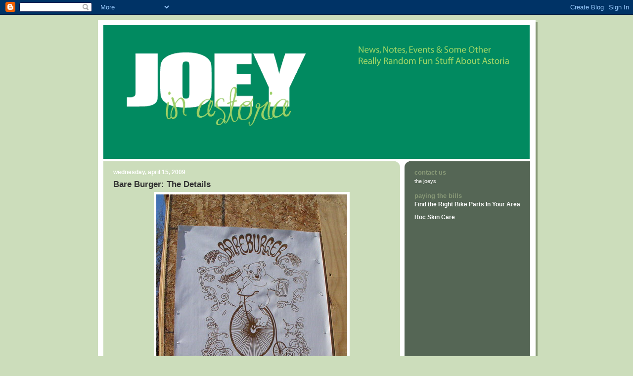

--- FILE ---
content_type: text/html; charset=UTF-8
request_url: https://astorianyc.blogspot.com/2009/04/bare-burger-details.html?showComment=1247598969923
body_size: 16252
content:
<!DOCTYPE html>
<html dir='ltr' xmlns='http://www.w3.org/1999/xhtml' xmlns:b='http://www.google.com/2005/gml/b' xmlns:data='http://www.google.com/2005/gml/data' xmlns:expr='http://www.google.com/2005/gml/expr'>
<head>
<link href='https://www.blogger.com/static/v1/widgets/2944754296-widget_css_bundle.css' rel='stylesheet' type='text/css'/>
<meta content='text/html; charset=UTF-8' http-equiv='Content-Type'/>
<meta content='blogger' name='generator'/>
<link href='https://astorianyc.blogspot.com/favicon.ico' rel='icon' type='image/x-icon'/>
<link href='http://astorianyc.blogspot.com/2009/04/bare-burger-details.html' rel='canonical'/>
<link rel="alternate" type="application/atom+xml" title="Joey in Astoria - Atom" href="https://astorianyc.blogspot.com/feeds/posts/default" />
<link rel="alternate" type="application/rss+xml" title="Joey in Astoria - RSS" href="https://astorianyc.blogspot.com/feeds/posts/default?alt=rss" />
<link rel="service.post" type="application/atom+xml" title="Joey in Astoria - Atom" href="https://www.blogger.com/feeds/11850259/posts/default" />

<link rel="alternate" type="application/atom+xml" title="Joey in Astoria - Atom" href="https://astorianyc.blogspot.com/feeds/6499758302510176027/comments/default" />
<!--Can't find substitution for tag [blog.ieCssRetrofitLinks]-->
<link href='http://farm4.static.flickr.com/3409/3435069603_9a7a1aafb3.jpg' rel='image_src'/>
<meta content='http://astorianyc.blogspot.com/2009/04/bare-burger-details.html' property='og:url'/>
<meta content='Bare Burger:  The Details' property='og:title'/>
<meta content='So, I contacted the proprietor of the coming Bare Burger , and come to you with lots of info!  Here is what I&#39;ve learned: Bare Burger is an ...' property='og:description'/>
<meta content='https://lh3.googleusercontent.com/blogger_img_proxy/AEn0k_u1GDZJLks0e7TQBZ-i5kY5xFK3i4-gAZdi7sRrR-rgBk-FLhx5NY6_z91NOAOXMaSkGq1fgdConRLjs9ZmgzJ8GJJvcJuofKh183WVNz3-kizqZV8HS0HrNUNDmMk4F4o=w1200-h630-p-k-no-nu' property='og:image'/>
<title>Joey in Astoria: Bare Burger:  The Details</title>
<style id='page-skin-1' type='text/css'><!--
/*
-----------------------------------------------
Blogger Template Style
Name:     565
Designer: Douglas Bowman
URL:      www.stopdesign.com
Date:     28 Feb 2004
Updated by: Blogger Team
----------------------------------------------- */
/* Variable definitions
====================
<Variable name="mainBgColor" description="Main Background Color"
type="color" default="#ccddbb">
<Variable name="mainTextColor" description="Text Color"
type="color" default="#333333">
<Variable name="mainLinkColor" description="Link Color"
type="color" default="#338888">
<Variable name="mainVisitedLinkColor" description="Visited Link Color"
type="color" default="#777766">
<Variable name="dateHeaderColor" description="Date Header Color"
type="color" default="#ffffff">
<Variable name="postTitleColor" description="Post Title Color"
type="color" default="#333333">
<Variable name="sidebarBgColor" description="Sidebar Background Color"
type="color" default="#556655">
<Variable name="sidebarHeaderColor" description="Sidebar Title Color"
type="color" default="#889977">
<Variable name="sidebarTextColor" description="Sidebar Text Color"
type="color" default="#ccddbb">
<Variable name="sidebarLinkColor" description="Sidebar Link Color"
type="color" default="#ffffff">
<Variable name="sidebarVisitedLinkColor"
description="Sidebar Visited Link Color"
type="color" default="#aabb99">
<Variable name="descColor" description="Blog Description Color"
type="color" default="#ffffff">
<Variable name="bodyFont" description="Text Font"
type="font" default="normal normal 100% Verdana, Sans-serif">
<Variable name="titleFont" description="Blog Title Font"
type="font" default="normal bold 275% Helvetica, Arial, Verdana, Sans-serif">
<Variable name="sidebarHeaderFont" description="Sidebar Title Font"
type="font" default="normal bold 125% Helvetica, Arial, Verdana, Sans-serif">
<Variable name="dateHeaderFont" description="Date Header Font"
type="font" default="normal bold 112% Arial, Verdana, Sans-serif">
<Variable name="startSide" description="Start side in blog language"
type="automatic" default="left">
<Variable name="endSide" description="End side in blog language"
type="automatic" default="right">
*/
body {
background-color: #ccddbb;
margin:0;
font: x-small Verdana, Sans-serif;
text-align:center;
color:#333;
font-size/* */:/**/small;
font-size: /**/small;
}
/* Page Structure
----------------------------------------------- */
#outer-wrapper {
position:relative;
top:4px;
left:4px;
background: #889977;
width:885px;
margin:10px auto;
text-align:left;
font: normal normal 100% Verdana, Sans-serif;
}
#wrap2 {
position:relative;
top:-4px;
left:-4px;
background:#fff;
padding:10px;
border: 1px solid #fff;
}
#content-wrapper {
width:100%;
background-color: #fff;
}
#main-wrapper {
background: #ccddbb url("//www.blogblog.com/no565/corner_main_left.gif") no-repeat right top;
width:600px;
float:left;
color:#333333;
font-size: 85%;
word-wrap: break-word; /* fix for long text breaking sidebar float in IE */
overflow: hidden;     /* fix for long non-text content breaking IE sidebar float */
}
#main {
margin:0;
padding:15px 20px;
}
#sidebar-wrapper {
background:#556655 url("//www2.blogblog.com/no565/corner_sidebar_left.gif") no-repeat left top;
width:254px;
float:right;
padding:0;
color: #ccddbb;
font-size: 83%;
word-wrap: break-word; /* fix for long text breaking sidebar float in IE */
overflow: hidden;     /* fix for long non-text content breaking IE sidebar float */
}
#sidebar {
margin:0;
padding:2px 20px 10px;
}
#footer {
display:none;
}
/* Links
----------------------------------------------- */
a:link {
color:#338888;
text-decoration:none;
}
a:visited {
color: #777766;
text-decoration:none;
}
a:hover {
color: #777766;
text-decoration:underline;
}
a img {
border-width:0;
}
#sidebar a {
color: #ffffff;
}
#sidebar a:visited {
color: #aabb99;
}
#sidebar a:hover {
color: #aabb99;
}
/* Header
----------------------------------------------- */
#header-wrapper {
background: #fff;
padding-bottom: 4px;
position: relative;
min-height: 190px;
_height: 0px;
}
#header .titlewrapper {
background:#be4 url("//www.blogblog.com/no565/topleft_left.gif") no-repeat left bottom;
padding-top:0;
padding-right:0;
padding-bottom:0;
padding-left:160px;
margin:0px 0px 10px 0px;
color:#fff;
width:100%;
width/* */:/**/auto;
width:auto;
_height: 0px;
min-height: 100px;
}
#header h1 {
background:url("//www1.blogblog.com/no565/bg_header.gif") no-repeat left top;
margin:0;
padding:70px 0 30px;
line-height: 97px;
font: normal bold 275% Helvetica, Arial, Verdana, Sans-serif;
text-transform:lowercase;
_height: 0px;
}
#header h1 a {
color:#fff;
text-decoration:none;
}
.postpage #header h1 {
padding-top:0;
background-position:0 -40px;
}
.clear { clear: both; }
/* Description
----------------------------------------------- */
#header .descriptionwrapper {
background: #ff9900 url("//www2.blogblog.com/no565/bg_desc_top_left.gif") no-repeat left top;
margin:0 0 6px;
padding:12px 0 0;
color: #ffffff;
font-size: 75%;
border-bottom: 1px solid #ffffff;
width: 100%;
}
#header .description {
background:url("//www.blogblog.com/no565/bg_desc_bot_left.gif") no-repeat left bottom;
margin:0;
padding:0 0 12px;
display:block;
line-height: 1.6em;
text-transform:uppercase;
letter-spacing:.1em;
min-height:12px;
border-bottom: 1px solid #ffffff;
}
#header .description span {
/* To remove the word next to the description, delete the following background property */
background:url("//www2.blogblog.com/no565/temp_no.gif") no-repeat left center;
/* Keep everything below */
display:block;
padding-top:0;
padding-right:0;
padding-bottom:0;
padding-left:160px;
text-transform:uppercase;
letter-spacing:.1em;
min-height:12px;
}
.postpage #description em {
font-size:1px;
line-height:1px;
color:#ffffff;
visibility:hidden;
}
/* Posts
----------------------------------------------- */
h2.date-header {
margin:0 0 .5em;
line-height: 1.4em;
font: normal bold 112% Arial, Verdana, Sans-serif;
text-transform:lowercase;
color:#ffffff;
}
.post {
margin:0 0 2em;
}
.post h3 {
margin:0 0 .25em;
line-height: 1.4em;
font-weight: bold;
font-size: 150%;
color:#333333;
}
.post h3 a {
text-decoration:none;
color:#333333;
}
.post h3 a:link {
color: #333333;
}
.post h3 a:hover {
color: #777766;
}
.post-body {
margin:0 0 .75em;
line-height:1.6em;
}
.post-body blockquote {
line-height:1.3em;
}
.post-footer {
color:#333333;
text-transform:lowercase;
}
.post-footer .post-author,
.post-footer .post-timestamp {
font-style:normal;
}
.post blockquote {
margin:1em 20px;
padding:5px 0;
border:2px solid #dec;
border-width:2px 0;
}
.post blockquote p {
margin:.5em 0;
}
.post img {
border:5px solid #fff;
}
/* Comments
----------------------------------------------- */
#comments {
margin:2em 0 0;
border-top:2px solid #dec;
padding-top:1em;
}
#comments h4 {
margin:0 0 .25em;
font-weight: bold;
line-height: 1.4em;
font-size: 150%;
text-transform:lowercase;
color: #366;
}
#comments-block {
margin-top:0;
margin-right:0;
margin-bottom:1em;
margin-left:0;
line-height:1.6em;
}
.comment-author {
margin:0 0 .25em;
font-weight: bold;
line-height: 1.4em;
font-size: 112%;
text-transform:lowercase;
}
.comment-body, .comment-body p {
margin:0 0 .75em;
}
p.comment-footer {
margin:-.25em 0 2em;
}
.deleted-comment {
font-style:italic;
color:gray;
}
.feed-links {
clear: both;
line-height: 2.5em;
}
#blog-pager-newer-link {
float: left;
}
#blog-pager-older-link {
float: right;
}
#blog-pager {
text-align: center;
}
/* Sidebar
----------------------------------------------- */
.sidebar h2 {
margin:1em 0 .25em;
line-height: 1.4em;
font: normal bold 125% Helvetica, Arial, Verdana, Sans-serif;
color: #889977;
text-transform:lowercase;
}
.sidebar .widget {
margin:0 0 1.5em;
padding:0;
}
.sidebar ul {
list-style:none;
margin: 0;
padding: 0;
}
.sidebar li {
margin:0;
padding-top:0;
padding-right:0;
padding-bottom:.25em;
padding-left:20px;
text-indent:-20px;
line-height:1.4em;
}
/* Profile
----------------------------------------------- */
.profile-datablock, .profile-textblock {
margin:0 0 .75em;
line-height:1.4em;
}
.profile-img {
float: left;
margin-top: 0;
margin-right: 5px;
margin-bottom: 5px;
margin-left: 0;
border: 5px solid #889977;
}
.profile-data {
font-weight: bold;
}
/* Misc
----------------------------------------------- */
#footer-wrapper {
clear:both;
display:block;
height:1px;
margin:0;
padding:0;
font-size:1px;
line-height:1px;
}
/** Page structure tweaks for layout editor wireframe */
body#layout #outer-wrapper {
margin-top: 0;
}
body#layout #main,
body#layout #sidebar {
padding: 0;
}
body#layout #main-wrapper,
body#layout #sidebar-wrapper {
height: auto;
}

--></style>
<link href='https://www.blogger.com/dyn-css/authorization.css?targetBlogID=11850259&amp;zx=d7dcc0ff-95b1-4a78-ae2d-959df86ff06c' media='none' onload='if(media!=&#39;all&#39;)media=&#39;all&#39;' rel='stylesheet'/><noscript><link href='https://www.blogger.com/dyn-css/authorization.css?targetBlogID=11850259&amp;zx=d7dcc0ff-95b1-4a78-ae2d-959df86ff06c' rel='stylesheet'/></noscript>
<meta name='google-adsense-platform-account' content='ca-host-pub-1556223355139109'/>
<meta name='google-adsense-platform-domain' content='blogspot.com'/>

<!-- data-ad-client=ca-pub-0825768969435141 -->

</head>
<body>
<div class='navbar section' id='navbar'><div class='widget Navbar' data-version='1' id='Navbar1'><script type="text/javascript">
    function setAttributeOnload(object, attribute, val) {
      if(window.addEventListener) {
        window.addEventListener('load',
          function(){ object[attribute] = val; }, false);
      } else {
        window.attachEvent('onload', function(){ object[attribute] = val; });
      }
    }
  </script>
<div id="navbar-iframe-container"></div>
<script type="text/javascript" src="https://apis.google.com/js/platform.js"></script>
<script type="text/javascript">
      gapi.load("gapi.iframes:gapi.iframes.style.bubble", function() {
        if (gapi.iframes && gapi.iframes.getContext) {
          gapi.iframes.getContext().openChild({
              url: 'https://www.blogger.com/navbar/11850259?po\x3d6499758302510176027\x26origin\x3dhttps://astorianyc.blogspot.com',
              where: document.getElementById("navbar-iframe-container"),
              id: "navbar-iframe"
          });
        }
      });
    </script><script type="text/javascript">
(function() {
var script = document.createElement('script');
script.type = 'text/javascript';
script.src = '//pagead2.googlesyndication.com/pagead/js/google_top_exp.js';
var head = document.getElementsByTagName('head')[0];
if (head) {
head.appendChild(script);
}})();
</script>
</div></div>
<div id='outer-wrapper'><div id='wrap2'>
<!-- skip links for text browsers -->
<span id='skiplinks' style='display:none;'>
<a href='#main'>skip to main </a> |
      <a href='#sidebar'>skip to sidebar</a>
</span>
<div id='header-wrapper'>
<div class='header section' id='header'><div class='widget Header' data-version='1' id='Header1'>
<div id='header-inner'>
<a href='https://astorianyc.blogspot.com/' style='display: block'>
<img alt='Joey in Astoria' height='271px; ' id='Header1_headerimg' src='https://blogger.googleusercontent.com/img/b/R29vZ2xl/AVvXsEgm48Ntf7aHYrUz_gp4iFpB_Y5r0cbgPLELe2XlzSr0YL4E_KxrIP_xgBupmokgoJCwJL9GA_GpGPFSkhkdZ5BheXIwFZt3utUXWk4uiDeNae4EDHM-SWQ9WGY-cPWBqtcPk5oNaQ/s1600-r/logo6.gif' style='display: block' width='862px; '/>
</a>
</div>
</div></div>
</div>
<div id='content-wrapper'>
<div id='crosscol-wrapper' style='text-align:center'>
<div class='crosscol no-items section' id='crosscol'></div>
</div>
<div id='main-wrapper'>
<div class='main section' id='main'><div class='widget Blog' data-version='1' id='Blog1'>
<div class='blog-posts hfeed'>

          <div class="date-outer">
        
<h2 class='date-header'><span>Wednesday, April 15, 2009</span></h2>

          <div class="date-posts">
        
<div class='post-outer'>
<div class='post hentry uncustomized-post-template' itemprop='blogPost' itemscope='itemscope' itemtype='http://schema.org/BlogPosting'>
<meta content='http://farm4.static.flickr.com/3409/3435069603_9a7a1aafb3.jpg' itemprop='image_url'/>
<meta content='11850259' itemprop='blogId'/>
<meta content='6499758302510176027' itemprop='postId'/>
<a name='6499758302510176027'></a>
<h3 class='post-title entry-title' itemprop='name'>
Bare Burger:  The Details
</h3>
<div class='post-header'>
<div class='post-header-line-1'></div>
</div>
<div class='post-body entry-content' id='post-body-6499758302510176027' itemprop='description articleBody'>
<div style="text-align: center;"><a href="http://www.flickr.com/photos/mcotner/3435069603/" title="BareBurger by mcotner, on Flickr"><img alt="BareBurger" height="500" src="https://lh3.googleusercontent.com/blogger_img_proxy/AEn0k_u1GDZJLks0e7TQBZ-i5kY5xFK3i4-gAZdi7sRrR-rgBk-FLhx5NY6_z91NOAOXMaSkGq1fgdConRLjs9ZmgzJ8GJJvcJuofKh183WVNz3-kizqZV8HS0HrNUNDmMk4F4o=s0-d" width="386"></a><br /><br /><div style="text-align: left;">So, I contacted the proprietor of the coming <a href="http://astorianyc.blogspot.com/2009/04/bareburger.html">Bare Burger</a>, and come to you with lots of info!  Here is what I've learned:<br /></div></div><br />Bare Burger is an organic burger company, started by some friends who were born and raised in Astoria and wanted to open up a tasty eatery in their hometown.<br /><br />Their menu is going to offer a wide variety of organic burgers: grass fed meats, including Piedmontese beef, bison, elk, ostrich, lamb, turkey, chicken, and even a veggie burger. Traditional sides like fries will accompany the burgers.  I expect there will be other kinds of apps and sides, too. They estimate that close to 90 percent of their menu is organic, from the meats, veggies, bread, cheeses and salad dressings.<br /><br />The fries are cooked in 100 peanut oil and cut fresh daily.  The burger will be offered in three different ways: on a bun, in a wrap, or wrapped in iceberg lettuce.  They also have plans for a healthy smoothie and even an organic beer menu, once the liquor license is had.<br /><br />Pricewise, a standard bareburger (meat, special bareburger sauce, lettuce, tomato, red onion, cheese and fries), will be about $10 or so.  This is for an organic meal.<br /><br />It's very cool what they are doing with the inside of the space.  According to the owner, "A good majority of the decor consists of salvaged materials.  For example,  the ceiling is stained and glazed salvaged barn siding, the table tops from storm ravaged trees, the floors are bamboo, cork bathroom tiles, the chandeliers are made from spoons and forks from New York City Hotels, circa. 1930's, booths upholstered with 100 percent biodegradable fabric." Additionally, a lot of their equipment is also energy rated efficient.<br /><br />They aim to make the best burger possible, and organic suits their needs in this respect.<br /><br />I, for one, am looking forward to this!  We'll let you know when they open.
<div style='clear: both;'></div>
</div>
<div class='post-footer'>
<div class='post-footer-line post-footer-line-1'>
<span class='post-author vcard'>
Posted by
<span class='fn' itemprop='author' itemscope='itemscope' itemtype='http://schema.org/Person'>
<meta content='https://www.blogger.com/profile/16611001822259468307' itemprop='url'/>
<a class='g-profile' href='https://www.blogger.com/profile/16611001822259468307' rel='author' title='author profile'>
<span itemprop='name'>megc</span>
</a>
</span>
</span>
<span class='post-timestamp'>
at
<meta content='http://astorianyc.blogspot.com/2009/04/bare-burger-details.html' itemprop='url'/>
<a class='timestamp-link' href='https://astorianyc.blogspot.com/2009/04/bare-burger-details.html' rel='bookmark' title='permanent link'><abbr class='published' itemprop='datePublished' title='2009-04-15T17:40:00-04:00'>5:40 PM</abbr></a>
</span>
<span class='post-comment-link'>
</span>
<span class='post-icons'>
<span class='item-action'>
<a href='https://www.blogger.com/email-post/11850259/6499758302510176027' title='Email Post'>
<img alt='' class='icon-action' height='13' src='https://resources.blogblog.com/img/icon18_email.gif' width='18'/>
</a>
</span>
<span class='item-control blog-admin pid-1222077651'>
<a href='https://www.blogger.com/post-edit.g?blogID=11850259&postID=6499758302510176027&from=pencil' title='Edit Post'>
<img alt='' class='icon-action' height='18' src='https://resources.blogblog.com/img/icon18_edit_allbkg.gif' width='18'/>
</a>
</span>
</span>
<div class='post-share-buttons goog-inline-block'>
</div>
</div>
<div class='post-footer-line post-footer-line-2'>
<span class='post-labels'>
Labels:
<a href='https://astorianyc.blogspot.com/search/label/Bare%20Burger' rel='tag'>Bare Burger</a>
</span>
</div>
<div class='post-footer-line post-footer-line-3'>
<span class='post-location'>
</span>
</div>
</div>
</div>
<div class='comments' id='comments'>
<a name='comments'></a>
<h4>17 comments:</h4>
<div id='Blog1_comments-block-wrapper'>
<dl class='avatar-comment-indent' id='comments-block'>
<dt class='comment-author ' id='c4262188141214672100'>
<a name='c4262188141214672100'></a>
<div class="avatar-image-container avatar-stock"><span dir="ltr"><a href="https://www.blogger.com/profile/16758854126436846602" target="" rel="nofollow" onclick="" class="avatar-hovercard" id="av-4262188141214672100-16758854126436846602"><img src="//www.blogger.com/img/blogger_logo_round_35.png" width="35" height="35" alt="" title="Jessie B">

</a></span></div>
<a href='https://www.blogger.com/profile/16758854126436846602' rel='nofollow'>Jessie B</a>
said...
</dt>
<dd class='comment-body' id='Blog1_cmt-4262188141214672100'>
<p>
Did they say when they plan to open? I can't wait!!!! Yum!
</p>
</dd>
<dd class='comment-footer'>
<span class='comment-timestamp'>
<a href='https://astorianyc.blogspot.com/2009/04/bare-burger-details.html?showComment=1239893160000#c4262188141214672100' title='comment permalink'>
10:46 AM
</a>
<span class='item-control blog-admin pid-1592070785'>
<a class='comment-delete' href='https://www.blogger.com/comment/delete/11850259/4262188141214672100' title='Delete Comment'>
<img src='https://resources.blogblog.com/img/icon_delete13.gif'/>
</a>
</span>
</span>
</dd>
<dt class='comment-author ' id='c1454878192559942659'>
<a name='c1454878192559942659'></a>
<div class="avatar-image-container avatar-stock"><span dir="ltr"><a href="https://www.blogger.com/profile/12741018148680302132" target="" rel="nofollow" onclick="" class="avatar-hovercard" id="av-1454878192559942659-12741018148680302132"><img src="//www.blogger.com/img/blogger_logo_round_35.png" width="35" height="35" alt="" title="Less_Of_Me">

</a></span></div>
<a href='https://www.blogger.com/profile/12741018148680302132' rel='nofollow'>Less_Of_Me</a>
said...
</dt>
<dd class='comment-body' id='Blog1_cmt-1454878192559942659'>
<p>
This is right near my apartment - and I drool when I walk by (on my way to the gym). Burning the calories early so I can indulge in some big-beefy burgers and peanut oil soaked fries. :)
</p>
</dd>
<dd class='comment-footer'>
<span class='comment-timestamp'>
<a href='https://astorianyc.blogspot.com/2009/04/bare-burger-details.html?showComment=1239896700000#c1454878192559942659' title='comment permalink'>
11:45 AM
</a>
<span class='item-control blog-admin pid-1412230588'>
<a class='comment-delete' href='https://www.blogger.com/comment/delete/11850259/1454878192559942659' title='Delete Comment'>
<img src='https://resources.blogblog.com/img/icon_delete13.gif'/>
</a>
</span>
</span>
</dd>
<dt class='comment-author ' id='c144975915731175052'>
<a name='c144975915731175052'></a>
<div class="avatar-image-container avatar-stock"><span dir="ltr"><a href="https://www.blogger.com/profile/12107512144168925558" target="" rel="nofollow" onclick="" class="avatar-hovercard" id="av-144975915731175052-12107512144168925558"><img src="//www.blogger.com/img/blogger_logo_round_35.png" width="35" height="35" alt="" title="stonemtn">

</a></span></div>
<a href='https://www.blogger.com/profile/12107512144168925558' rel='nofollow'>stonemtn</a>
said...
</dt>
<dd class='comment-body' id='Blog1_cmt-144975915731175052'>
<p>
Did they say anything about their beer selection?
</p>
</dd>
<dd class='comment-footer'>
<span class='comment-timestamp'>
<a href='https://astorianyc.blogspot.com/2009/04/bare-burger-details.html?showComment=1239900360000#c144975915731175052' title='comment permalink'>
12:46 PM
</a>
<span class='item-control blog-admin pid-349719177'>
<a class='comment-delete' href='https://www.blogger.com/comment/delete/11850259/144975915731175052' title='Delete Comment'>
<img src='https://resources.blogblog.com/img/icon_delete13.gif'/>
</a>
</span>
</span>
</dd>
<dt class='comment-author ' id='c7060048121587852361'>
<a name='c7060048121587852361'></a>
<div class="avatar-image-container avatar-stock"><span dir="ltr"><a href="https://www.blogger.com/profile/16611001822259468307" target="" rel="nofollow" onclick="" class="avatar-hovercard" id="av-7060048121587852361-16611001822259468307"><img src="//www.blogger.com/img/blogger_logo_round_35.png" width="35" height="35" alt="" title="megc">

</a></span></div>
<a href='https://www.blogger.com/profile/16611001822259468307' rel='nofollow'>megc</a>
said...
</dt>
<dd class='comment-body' id='Blog1_cmt-7060048121587852361'>
<p>
Thanks for the comments, everyone.  At this point, I don't know when they will open (except "Spring 2009") but will let you know when I find out.  Also, don't know about the beer selection - I know getting a liquor license can be quite an adventure in this town. Whatever I learn, I'll pass on to you!
</p>
</dd>
<dd class='comment-footer'>
<span class='comment-timestamp'>
<a href='https://astorianyc.blogspot.com/2009/04/bare-burger-details.html?showComment=1239900420000#c7060048121587852361' title='comment permalink'>
12:47 PM
</a>
<span class='item-control blog-admin pid-1222077651'>
<a class='comment-delete' href='https://www.blogger.com/comment/delete/11850259/7060048121587852361' title='Delete Comment'>
<img src='https://resources.blogblog.com/img/icon_delete13.gif'/>
</a>
</span>
</span>
</dd>
<dt class='comment-author ' id='c3626580591845028040'>
<a name='c3626580591845028040'></a>
<div class="avatar-image-container avatar-stock"><span dir="ltr"><a href="https://www.blogger.com/profile/06763001903482771845" target="" rel="nofollow" onclick="" class="avatar-hovercard" id="av-3626580591845028040-06763001903482771845"><img src="//www.blogger.com/img/blogger_logo_round_35.png" width="35" height="35" alt="" title="Unknown">

</a></span></div>
<a href='https://www.blogger.com/profile/06763001903482771845' rel='nofollow'>Unknown</a>
said...
</dt>
<dd class='comment-body' id='Blog1_cmt-3626580591845028040'>
<p>
thanks, joey. Love you blog. you're so on top of it! i walked by the space the other day and even as a vegetarian i'm excited for it to open.
</p>
</dd>
<dd class='comment-footer'>
<span class='comment-timestamp'>
<a href='https://astorianyc.blogspot.com/2009/04/bare-burger-details.html?showComment=1242227220000#c3626580591845028040' title='comment permalink'>
11:07 AM
</a>
<span class='item-control blog-admin pid-1466137411'>
<a class='comment-delete' href='https://www.blogger.com/comment/delete/11850259/3626580591845028040' title='Delete Comment'>
<img src='https://resources.blogblog.com/img/icon_delete13.gif'/>
</a>
</span>
</span>
</dd>
<dt class='comment-author ' id='c5155162223092132376'>
<a name='c5155162223092132376'></a>
<div class="avatar-image-container avatar-stock"><span dir="ltr"><a href="https://www.blogger.com/profile/10215320458941287867" target="" rel="nofollow" onclick="" class="avatar-hovercard" id="av-5155162223092132376-10215320458941287867"><img src="//www.blogger.com/img/blogger_logo_round_35.png" width="35" height="35" alt="" title="Unknown">

</a></span></div>
<a href='https://www.blogger.com/profile/10215320458941287867' rel='nofollow'>Unknown</a>
said...
</dt>
<dd class='comment-body' id='Blog1_cmt-5155162223092132376'>
<p>
This is great news. I have celiac disease and require a gluten-free diet. It would be great to walk into a restaurant and have the option to have a burger without a bun and not get a second look at my request. Also, it is important that fries are cooked in a dedicated fryer in order to make them truly gluten-free. If they are only serving burgers and fries then this looks like a good gluten-free addition to the neighborhood. Thanks for the info.
</p>
</dd>
<dd class='comment-footer'>
<span class='comment-timestamp'>
<a href='https://astorianyc.blogspot.com/2009/04/bare-burger-details.html?showComment=1242924173490#c5155162223092132376' title='comment permalink'>
12:42 PM
</a>
<span class='item-control blog-admin pid-178247007'>
<a class='comment-delete' href='https://www.blogger.com/comment/delete/11850259/5155162223092132376' title='Delete Comment'>
<img src='https://resources.blogblog.com/img/icon_delete13.gif'/>
</a>
</span>
</span>
</dd>
<dt class='comment-author ' id='c2214565863083610884'>
<a name='c2214565863083610884'></a>
<div class="avatar-image-container vcard"><span dir="ltr"><a href="https://www.blogger.com/profile/02277893212531146428" target="" rel="nofollow" onclick="" class="avatar-hovercard" id="av-2214565863083610884-02277893212531146428"><img src="https://resources.blogblog.com/img/blank.gif" width="35" height="35" class="delayLoad" style="display: none;" longdesc="//blogger.googleusercontent.com/img/b/R29vZ2xl/AVvXsEhygHKkf1MS_s00ECGEEjaW_WEF-65Qaa-CvWUZd1q7GyK_mmbhsMOqQ8ir4PnygVdNzz63dlffi6KhfdDl-SlYWX9wGOvHyX7bA_EUM_kHAUdg0JXKEwFPP1usUAzIXWM/s45-c/n9365555_45895750_1942.jpg" alt="" title="Keiff">

<noscript><img src="//blogger.googleusercontent.com/img/b/R29vZ2xl/AVvXsEhygHKkf1MS_s00ECGEEjaW_WEF-65Qaa-CvWUZd1q7GyK_mmbhsMOqQ8ir4PnygVdNzz63dlffi6KhfdDl-SlYWX9wGOvHyX7bA_EUM_kHAUdg0JXKEwFPP1usUAzIXWM/s45-c/n9365555_45895750_1942.jpg" width="35" height="35" class="photo" alt=""></noscript></a></span></div>
<a href='https://www.blogger.com/profile/02277893212531146428' rel='nofollow'>Keiff</a>
said...
</dt>
<dd class='comment-body' id='Blog1_cmt-2214565863083610884'>
<p>
Just called today 6/5/09. Was told that they open June 15th! Why would they open on a Monday, beats me. But can&#39;t wait!
</p>
</dd>
<dd class='comment-footer'>
<span class='comment-timestamp'>
<a href='https://astorianyc.blogspot.com/2009/04/bare-burger-details.html?showComment=1244231939963#c2214565863083610884' title='comment permalink'>
3:58 PM
</a>
<span class='item-control blog-admin pid-1619910779'>
<a class='comment-delete' href='https://www.blogger.com/comment/delete/11850259/2214565863083610884' title='Delete Comment'>
<img src='https://resources.blogblog.com/img/icon_delete13.gif'/>
</a>
</span>
</span>
</dd>
<dt class='comment-author ' id='c3682545890619506452'>
<a name='c3682545890619506452'></a>
<div class="avatar-image-container avatar-stock"><span dir="ltr"><a href="https://www.blogger.com/profile/16611001822259468307" target="" rel="nofollow" onclick="" class="avatar-hovercard" id="av-3682545890619506452-16611001822259468307"><img src="//www.blogger.com/img/blogger_logo_round_35.png" width="35" height="35" alt="" title="megc">

</a></span></div>
<a href='https://www.blogger.com/profile/16611001822259468307' rel='nofollow'>megc</a>
said...
</dt>
<dd class='comment-body' id='Blog1_cmt-3682545890619506452'>
<p>
Awesome, dude - thanks for the update!
</p>
</dd>
<dd class='comment-footer'>
<span class='comment-timestamp'>
<a href='https://astorianyc.blogspot.com/2009/04/bare-burger-details.html?showComment=1244231986673#c3682545890619506452' title='comment permalink'>
3:59 PM
</a>
<span class='item-control blog-admin pid-1222077651'>
<a class='comment-delete' href='https://www.blogger.com/comment/delete/11850259/3682545890619506452' title='Delete Comment'>
<img src='https://resources.blogblog.com/img/icon_delete13.gif'/>
</a>
</span>
</span>
</dd>
<dt class='comment-author ' id='c4288965503496988159'>
<a name='c4288965503496988159'></a>
<div class="avatar-image-container avatar-stock"><span dir="ltr"><a href="https://www.blogger.com/profile/12040334444301311564" target="" rel="nofollow" onclick="" class="avatar-hovercard" id="av-4288965503496988159-12040334444301311564"><img src="//www.blogger.com/img/blogger_logo_round_35.png" width="35" height="35" alt="" title="Unknown">

</a></span></div>
<a href='https://www.blogger.com/profile/12040334444301311564' rel='nofollow'>Unknown</a>
said...
</dt>
<dd class='comment-body' id='Blog1_cmt-4288965503496988159'>
<p>
hey, this place opened last friday (june 12).  great menu, quality meats and the veggie burger was good too.  A friend tried the portobello burger and said was much better than expected.  Tasty fries too!  glad I stumbled upon this place
</p>
</dd>
<dd class='comment-footer'>
<span class='comment-timestamp'>
<a href='https://astorianyc.blogspot.com/2009/04/bare-burger-details.html?showComment=1245104360834#c4288965503496988159' title='comment permalink'>
6:19 PM
</a>
<span class='item-control blog-admin pid-937449940'>
<a class='comment-delete' href='https://www.blogger.com/comment/delete/11850259/4288965503496988159' title='Delete Comment'>
<img src='https://resources.blogblog.com/img/icon_delete13.gif'/>
</a>
</span>
</span>
</dd>
<dt class='comment-author ' id='c8899828240469740877'>
<a name='c8899828240469740877'></a>
<div class="avatar-image-container vcard"><span dir="ltr"><a href="https://www.blogger.com/profile/01863813539805786106" target="" rel="nofollow" onclick="" class="avatar-hovercard" id="av-8899828240469740877-01863813539805786106"><img src="https://resources.blogblog.com/img/blank.gif" width="35" height="35" class="delayLoad" style="display: none;" longdesc="//blogger.googleusercontent.com/img/b/R29vZ2xl/AVvXsEhMt4kyoiTnV7yp_eraSSbesPglfHw6oHOWISIoxm-Muw_ZksXy_MQtQcyg3AqJfKXbP3mTtBUNHFK655-R_gaw3UyWEYnYIP0Iq2jod4jmhg_98Ks4UMWTCsvS_e8iwA/s45-c/7125_142604907442_697547442_3046327_7773610_n.jpg" alt="" title="Wings Of Grey">

<noscript><img src="//blogger.googleusercontent.com/img/b/R29vZ2xl/AVvXsEhMt4kyoiTnV7yp_eraSSbesPglfHw6oHOWISIoxm-Muw_ZksXy_MQtQcyg3AqJfKXbP3mTtBUNHFK655-R_gaw3UyWEYnYIP0Iq2jod4jmhg_98Ks4UMWTCsvS_e8iwA/s45-c/7125_142604907442_697547442_3046327_7773610_n.jpg" width="35" height="35" class="photo" alt=""></noscript></a></span></div>
<a href='https://www.blogger.com/profile/01863813539805786106' rel='nofollow'>Wings Of Grey</a>
said...
</dt>
<dd class='comment-body' id='Blog1_cmt-8899828240469740877'>
<p>
A hunk of meat, greasy fries, and a milkshake will still pack on the pounds and give you a heart attack, regardless of how Organic this place is touted to be.  I&#39;m not sure i get the point?
</p>
</dd>
<dd class='comment-footer'>
<span class='comment-timestamp'>
<a href='https://astorianyc.blogspot.com/2009/04/bare-burger-details.html?showComment=1247598969923#c8899828240469740877' title='comment permalink'>
3:16 PM
</a>
<span class='item-control blog-admin pid-1987348722'>
<a class='comment-delete' href='https://www.blogger.com/comment/delete/11850259/8899828240469740877' title='Delete Comment'>
<img src='https://resources.blogblog.com/img/icon_delete13.gif'/>
</a>
</span>
</span>
</dd>
<dt class='comment-author blog-author' id='c3413627435112183066'>
<a name='c3413627435112183066'></a>
<div class="avatar-image-container avatar-stock"><span dir="ltr"><a href="https://www.blogger.com/profile/08132816161336193052" target="" rel="nofollow" onclick="" class="avatar-hovercard" id="av-3413627435112183066-08132816161336193052"><img src="//www.blogger.com/img/blogger_logo_round_35.png" width="35" height="35" alt="" title="Unknown">

</a></span></div>
<a href='https://www.blogger.com/profile/08132816161336193052' rel='nofollow'>Unknown</a>
said...
</dt>
<dd class='comment-body' id='Blog1_cmt-3413627435112183066'>
<p>
Well, organics are supposed to be good for the animal, the environment, *and* you.
</p>
</dd>
<dd class='comment-footer'>
<span class='comment-timestamp'>
<a href='https://astorianyc.blogspot.com/2009/04/bare-burger-details.html?showComment=1247599802063#c3413627435112183066' title='comment permalink'>
3:30 PM
</a>
<span class='item-control blog-admin pid-73615393'>
<a class='comment-delete' href='https://www.blogger.com/comment/delete/11850259/3413627435112183066' title='Delete Comment'>
<img src='https://resources.blogblog.com/img/icon_delete13.gif'/>
</a>
</span>
</span>
</dd>
<dt class='comment-author ' id='c5583667607170632527'>
<a name='c5583667607170632527'></a>
<div class="avatar-image-container vcard"><span dir="ltr"><a href="https://www.blogger.com/profile/01863813539805786106" target="" rel="nofollow" onclick="" class="avatar-hovercard" id="av-5583667607170632527-01863813539805786106"><img src="https://resources.blogblog.com/img/blank.gif" width="35" height="35" class="delayLoad" style="display: none;" longdesc="//blogger.googleusercontent.com/img/b/R29vZ2xl/AVvXsEhMt4kyoiTnV7yp_eraSSbesPglfHw6oHOWISIoxm-Muw_ZksXy_MQtQcyg3AqJfKXbP3mTtBUNHFK655-R_gaw3UyWEYnYIP0Iq2jod4jmhg_98Ks4UMWTCsvS_e8iwA/s45-c/7125_142604907442_697547442_3046327_7773610_n.jpg" alt="" title="Wings Of Grey">

<noscript><img src="//blogger.googleusercontent.com/img/b/R29vZ2xl/AVvXsEhMt4kyoiTnV7yp_eraSSbesPglfHw6oHOWISIoxm-Muw_ZksXy_MQtQcyg3AqJfKXbP3mTtBUNHFK655-R_gaw3UyWEYnYIP0Iq2jod4jmhg_98Ks4UMWTCsvS_e8iwA/s45-c/7125_142604907442_697547442_3046327_7773610_n.jpg" width="35" height="35" class="photo" alt=""></noscript></a></span></div>
<a href='https://www.blogger.com/profile/01863813539805786106' rel='nofollow'>Wings Of Grey</a>
said...
</dt>
<dd class='comment-body' id='Blog1_cmt-5583667607170632527'>
<p>
i guess it&#39;s the *and* you, i&#39;m not sold on.
</p>
</dd>
<dd class='comment-footer'>
<span class='comment-timestamp'>
<a href='https://astorianyc.blogspot.com/2009/04/bare-burger-details.html?showComment=1247600075686#c5583667607170632527' title='comment permalink'>
3:34 PM
</a>
<span class='item-control blog-admin pid-1987348722'>
<a class='comment-delete' href='https://www.blogger.com/comment/delete/11850259/5583667607170632527' title='Delete Comment'>
<img src='https://resources.blogblog.com/img/icon_delete13.gif'/>
</a>
</span>
</span>
</dd>
<dt class='comment-author ' id='c8723287074678184620'>
<a name='c8723287074678184620'></a>
<div class="avatar-image-container avatar-stock"><span dir="ltr"><a href="https://www.blogger.com/profile/16611001822259468307" target="" rel="nofollow" onclick="" class="avatar-hovercard" id="av-8723287074678184620-16611001822259468307"><img src="//www.blogger.com/img/blogger_logo_round_35.png" width="35" height="35" alt="" title="megc">

</a></span></div>
<a href='https://www.blogger.com/profile/16611001822259468307' rel='nofollow'>megc</a>
said...
</dt>
<dd class='comment-body' id='Blog1_cmt-8723287074678184620'>
<p>
I believe the meat is grilled, not fried.<br /><br />There are myriad meat and &quot;meat&quot; choices:  beef, ostrich (lower in fat if that&#39;s your thing), veggie, and more.<br /><br />Fries are fried in peanut oil.  Not my fave, but I think it meets a lot of people&#39;s requirements.  Peanut oil has a high smoke point, which is helpful.  You&#39;re not getting all sorts of nastiness in your food from oil that has burned.  The fries are also from real potatoes, not reconstituted potatoes.  You can get something other than ketchup to dip your fries in, too, which matters to some.<br /><br />You can get a 7 grain bun, which is lovely. A lettuce wrap is also an option, which is beneficial to those who have issues with gluten and those who just want to avoid the extra carbs.<br /><br />Milkshakes are made with real milk and ice cream.  Of course, you can choose water - no one is forcing the milkshake down anyone&#39;s throat.<br /><br />As much as possible is organic, which really is better for you, not to mention the animal, as far as the meat goes.  And the environment.  I believe the meat is grass-fed, too.<br /><br />I would agree that if you ate this meal every day, it would not be the best thing for your health.  An occasional treat, once or twice a month is not going to hurt.<br /><br />You ask &quot;I&#39;m not sure i get the point?&quot;.  The point I think is, in part, options and a healthier option than fast food or CAFO corn-fed conventional beef, which is certainly not in your health&#39;s best interest.
</p>
</dd>
<dd class='comment-footer'>
<span class='comment-timestamp'>
<a href='https://astorianyc.blogspot.com/2009/04/bare-burger-details.html?showComment=1247600632968#c8723287074678184620' title='comment permalink'>
3:43 PM
</a>
<span class='item-control blog-admin pid-1222077651'>
<a class='comment-delete' href='https://www.blogger.com/comment/delete/11850259/8723287074678184620' title='Delete Comment'>
<img src='https://resources.blogblog.com/img/icon_delete13.gif'/>
</a>
</span>
</span>
</dd>
<dt class='comment-author blog-author' id='c8988268498620952431'>
<a name='c8988268498620952431'></a>
<div class="avatar-image-container avatar-stock"><span dir="ltr"><a href="https://www.blogger.com/profile/08132816161336193052" target="" rel="nofollow" onclick="" class="avatar-hovercard" id="av-8988268498620952431-08132816161336193052"><img src="//www.blogger.com/img/blogger_logo_round_35.png" width="35" height="35" alt="" title="Unknown">

</a></span></div>
<a href='https://www.blogger.com/profile/08132816161336193052' rel='nofollow'>Unknown</a>
said...
</dt>
<dd class='comment-body' id='Blog1_cmt-8988268498620952431'>
<p>
I hear you, Wings. I, personally, like to make it not just about me.<br /><br />And Meg, holy crap you know a lot about this place!
</p>
</dd>
<dd class='comment-footer'>
<span class='comment-timestamp'>
<a href='https://astorianyc.blogspot.com/2009/04/bare-burger-details.html?showComment=1247600892350#c8988268498620952431' title='comment permalink'>
3:48 PM
</a>
<span class='item-control blog-admin pid-73615393'>
<a class='comment-delete' href='https://www.blogger.com/comment/delete/11850259/8988268498620952431' title='Delete Comment'>
<img src='https://resources.blogblog.com/img/icon_delete13.gif'/>
</a>
</span>
</span>
</dd>
<dt class='comment-author ' id='c7087124118924391443'>
<a name='c7087124118924391443'></a>
<div class="avatar-image-container avatar-stock"><span dir="ltr"><a href="https://www.blogger.com/profile/16611001822259468307" target="" rel="nofollow" onclick="" class="avatar-hovercard" id="av-7087124118924391443-16611001822259468307"><img src="//www.blogger.com/img/blogger_logo_round_35.png" width="35" height="35" alt="" title="megc">

</a></span></div>
<a href='https://www.blogger.com/profile/16611001822259468307' rel='nofollow'>megc</a>
said...
</dt>
<dd class='comment-body' id='Blog1_cmt-7087124118924391443'>
<p>
I recently ate there!  I had a good experience.  :)
</p>
</dd>
<dd class='comment-footer'>
<span class='comment-timestamp'>
<a href='https://astorianyc.blogspot.com/2009/04/bare-burger-details.html?showComment=1247600960608#c7087124118924391443' title='comment permalink'>
3:49 PM
</a>
<span class='item-control blog-admin pid-1222077651'>
<a class='comment-delete' href='https://www.blogger.com/comment/delete/11850259/7087124118924391443' title='Delete Comment'>
<img src='https://resources.blogblog.com/img/icon_delete13.gif'/>
</a>
</span>
</span>
</dd>
<dt class='comment-author ' id='c5371406416215859736'>
<a name='c5371406416215859736'></a>
<div class="avatar-image-container avatar-stock"><span dir="ltr"><img src="//resources.blogblog.com/img/blank.gif" width="35" height="35" alt="" title="Anonymous">

</span></div>
Anonymous
said...
</dt>
<dd class='comment-body' id='Blog1_cmt-5371406416215859736'>
<p>
Wow... This is great news. I love this blog - I have enjoyed your blog. Can&#39;t wait for this place to open. Every Walked by this place sunday evening and there was a line of people outside waiting for to try this place. I finally ordered a bare burger. So needless to say, it&#39;s a great and it&#39;s very solid food. The quality of the meat and tasty in their peanut oil goodness and veggie burger was good too. So this is a nice place and great bare burger. Next time i will go with my family. I am very happy to visit your site.<br /><br />Thanks<br />Iveta Ramallo<br /><a href="http://www.asiarooms.com" rel="nofollow">my site</a>
</p>
</dd>
<dd class='comment-footer'>
<span class='comment-timestamp'>
<a href='https://astorianyc.blogspot.com/2009/04/bare-burger-details.html?showComment=1252437093968#c5371406416215859736' title='comment permalink'>
3:11 PM
</a>
<span class='item-control blog-admin pid-1373931179'>
<a class='comment-delete' href='https://www.blogger.com/comment/delete/11850259/5371406416215859736' title='Delete Comment'>
<img src='https://resources.blogblog.com/img/icon_delete13.gif'/>
</a>
</span>
</span>
</dd>
<dt class='comment-author ' id='c4494169876491031557'>
<a name='c4494169876491031557'></a>
<div class="avatar-image-container avatar-stock"><span dir="ltr"><a href="https://www.blogger.com/profile/18210900361327888366" target="" rel="nofollow" onclick="" class="avatar-hovercard" id="av-4494169876491031557-18210900361327888366"><img src="//www.blogger.com/img/blogger_logo_round_35.png" width="35" height="35" alt="" title="Barbara .">

</a></span></div>
<a href='https://www.blogger.com/profile/18210900361327888366' rel='nofollow'>Barbara .</a>
said...
</dt>
<dd class='comment-body' id='Blog1_cmt-4494169876491031557'>
<p>
Been back twice - my kids and I are totally addicted.<br /><br />Filling<br />Size appropriate<br />loads of water<br />YUMMY choices<br />intriguing decor<br /><br />yummers!
</p>
</dd>
<dd class='comment-footer'>
<span class='comment-timestamp'>
<a href='https://astorianyc.blogspot.com/2009/04/bare-burger-details.html?showComment=1256708736934#c4494169876491031557' title='comment permalink'>
1:45 AM
</a>
<span class='item-control blog-admin pid-1686054061'>
<a class='comment-delete' href='https://www.blogger.com/comment/delete/11850259/4494169876491031557' title='Delete Comment'>
<img src='https://resources.blogblog.com/img/icon_delete13.gif'/>
</a>
</span>
</span>
</dd>
</dl>
</div>
<p class='comment-footer'>
<a href='https://www.blogger.com/comment/fullpage/post/11850259/6499758302510176027' onclick='javascript:window.open(this.href, "bloggerPopup", "toolbar=0,location=0,statusbar=1,menubar=0,scrollbars=yes,width=640,height=500"); return false;'>Post a Comment</a>
</p>
</div>
</div>

        </div></div>
      
</div>
<div class='blog-pager' id='blog-pager'>
<span id='blog-pager-newer-link'>
<a class='blog-pager-newer-link' href='https://astorianyc.blogspot.com/2009/04/wonderland-in-astoria.html' id='Blog1_blog-pager-newer-link' title='Newer Post'>Newer Post</a>
</span>
<span id='blog-pager-older-link'>
<a class='blog-pager-older-link' href='https://astorianyc.blogspot.com/2009/04/upcoming-fundraiser.html' id='Blog1_blog-pager-older-link' title='Older Post'>Older Post</a>
</span>
<a class='home-link' href='https://astorianyc.blogspot.com/'>Home</a>
</div>
<div class='clear'></div>
<div class='post-feeds'>
<div class='feed-links'>
Subscribe to:
<a class='feed-link' href='https://astorianyc.blogspot.com/feeds/6499758302510176027/comments/default' target='_blank' type='application/atom+xml'>Post Comments (Atom)</a>
</div>
</div>
</div></div>
</div>
<div id='sidebar-wrapper'>
<div class='sidebar section' id='sidebar'><div class='widget HTML' data-version='1' id='HTML1'>
<h2 class='title'>Contact Us</h2>
<div class='widget-content'>
<a href="mailto:joeys.in.astoria at gmail.com">the joeys</a>
</div>
<div class='clear'></div>
</div><div class='widget Text' data-version='1' id='Text3'>
<h2 class='title'>Paying The Bills</h2>
<div class='widget-content'>
<span style="font-weight: bold;  color: rgb(255, 255, 255);font-size:12px;">Find the Right <a href="http://www.biking.com/">Bike Parts </a>In Your Area</span><br /><br /><a style="font-weight: bold; font-size: 12px; color: rgb(255, 255, 255);" href="http://www.beautyproductscompared.com/roc-skin-care-review" target="_blank">Roc Skin Care</a>
</div>
<div class='clear'></div>
</div><div class='widget AdSense' data-version='1' id='AdSense1'>
<div class='widget-content'>
<script type="text/javascript"><!--
google_ad_client="pub-0825768969435141";
google_ad_host="pub-1556223355139109";
google_ad_host_channel="00000+00122+00569+00071";
google_ad_width=120;
google_ad_height=600;
google_ad_format="120x600_as";
google_ad_type="text_image";
google_color_border="556655";
google_color_bg="556655";
google_color_link="889977";
google_color_url="FFFFFF";
google_color_text="CCDDBB";
//--></script>
<script type="text/javascript" src="//pagead2.googlesyndication.com/pagead/show_ads.js">
</script>
<div class='clear'></div>
</div>
</div><div class='widget HTML' data-version='1' id='HTML5'>
<h2 class='title'>Creative Commons</h2>
<div class='widget-content'>
<a href="http://creativecommons.org/licenses/by-sa/3.0/" rel="license"><img alt="Creative Commons License" style="border-width:0" src="https://lh3.googleusercontent.com/blogger_img_proxy/AEn0k_tL-ivInj381HSdmYKglDG-f6lR2sWsQ3SbqaadEKYmsSmfjo524oloa3ip-97XvKKUypt2bbIep3ffEacfI0Zlc4dhngJKlXYwxaM1Ph5Uor1YzAza=s0-d"></a><br/>This work is licensed under a <a href="http://creativecommons.org/licenses/by-sa/3.0/" rel="license">Creative Commons Attribution-Share Alike 3.0 Unported License</a>.
</div>
<div class='clear'></div>
</div><div class='widget LinkList' data-version='1' id='LinkList1'>
<h2>Activities</h2>
<div class='widget-content'>
<ul>
<li><a href='http://twitter.com/joeyinastoria'>Joey on Twitter</a></li>
<li><a href='http://www.facebook.com/home.php?#/pages/joey-in-astoria/16913675554?ref=s'>Be our Facebook Fan!</a></li>
<li><a href='http://www.petitiononline.com/books4us/petition.html'>Bookstore Petition</a></li>
<li><a href='http://www.mapservices.org/myguestmap/showguestmap.do?id=jggrossm'>Community Map of Astoria</a></li>
<li><a href='http://www.flickr.com/groups/astoria/'>Flickr: Astoria Group Pics</a></li>
</ul>
<div class='clear'></div>
</div>
</div><div class='widget LinkList' data-version='1' id='LinkList3'>
<h2>Links n' Blogs We Like</h2>
<div class='widget-content'>
<ul>
<li><a href='http://queens.about.com/'>About.Queens (John)</a></li>
<li><a href='http://www.astoriabike.com/'>Astoria Bike</a></li>
<li><a href='http://astorians.com/'>astorians</a></li>
<li><a href='http://www.bexn.net/'>beXnlog</a></li>
<li><a href='http://allastoriaeats.blogspot.com/'>Every Restaurant in Astoria</a></li>
<li><a href='http://vtflatlander.blogspot.com/'>the flatlander (Joey)</a></li>
<li><a href='http://astorialic.org/'>Greater Astoria Historical Society</a></li>
<li><a href='http://www.licboathouse.org/'>LIC Community Boathouse</a></li>
<li><a href='http://www.licmagazine.com/'>LIC Magazine / Ins & Outs</a></li>
<li><a href='http://www.licnyc.com/'>LIC NYC</a></li>
<li><a href='http://megcotner.com/'>(meg)</a></li>
<li><a href='http://shaunaeatssunnyside.tumblr.com/'>Shauna Eats Sunnyside</a></li>
<li><a href='http://www.socratessculpturepark.org//'>Socrates Sculpture Park</a></li>
<li><a href='http://oneasskitchen.blogspot.com/'>Sunday Night Dinner</a></li>
</ul>
<div class='clear'></div>
</div>
</div><div class='widget BlogArchive' data-version='1' id='BlogArchive1'>
<h2>Blog Archive</h2>
<div class='widget-content'>
<div id='ArchiveList'>
<div id='BlogArchive1_ArchiveList'>
<ul class='hierarchy'>
<li class='archivedate collapsed'>
<a class='toggle' href='javascript:void(0)'>
<span class='zippy'>

        &#9658;&#160;
      
</span>
</a>
<a class='post-count-link' href='https://astorianyc.blogspot.com/2010/'>
2010
</a>
<span class='post-count' dir='ltr'>(62)</span>
<ul class='hierarchy'>
<li class='archivedate collapsed'>
<a class='toggle' href='javascript:void(0)'>
<span class='zippy'>

        &#9658;&#160;
      
</span>
</a>
<a class='post-count-link' href='https://astorianyc.blogspot.com/2010/06/'>
June
</a>
<span class='post-count' dir='ltr'>(5)</span>
</li>
</ul>
<ul class='hierarchy'>
<li class='archivedate collapsed'>
<a class='toggle' href='javascript:void(0)'>
<span class='zippy'>

        &#9658;&#160;
      
</span>
</a>
<a class='post-count-link' href='https://astorianyc.blogspot.com/2010/05/'>
May
</a>
<span class='post-count' dir='ltr'>(4)</span>
</li>
</ul>
<ul class='hierarchy'>
<li class='archivedate collapsed'>
<a class='toggle' href='javascript:void(0)'>
<span class='zippy'>

        &#9658;&#160;
      
</span>
</a>
<a class='post-count-link' href='https://astorianyc.blogspot.com/2010/04/'>
April
</a>
<span class='post-count' dir='ltr'>(4)</span>
</li>
</ul>
<ul class='hierarchy'>
<li class='archivedate collapsed'>
<a class='toggle' href='javascript:void(0)'>
<span class='zippy'>

        &#9658;&#160;
      
</span>
</a>
<a class='post-count-link' href='https://astorianyc.blogspot.com/2010/03/'>
March
</a>
<span class='post-count' dir='ltr'>(20)</span>
</li>
</ul>
<ul class='hierarchy'>
<li class='archivedate collapsed'>
<a class='toggle' href='javascript:void(0)'>
<span class='zippy'>

        &#9658;&#160;
      
</span>
</a>
<a class='post-count-link' href='https://astorianyc.blogspot.com/2010/02/'>
February
</a>
<span class='post-count' dir='ltr'>(11)</span>
</li>
</ul>
<ul class='hierarchy'>
<li class='archivedate collapsed'>
<a class='toggle' href='javascript:void(0)'>
<span class='zippy'>

        &#9658;&#160;
      
</span>
</a>
<a class='post-count-link' href='https://astorianyc.blogspot.com/2010/01/'>
January
</a>
<span class='post-count' dir='ltr'>(18)</span>
</li>
</ul>
</li>
</ul>
<ul class='hierarchy'>
<li class='archivedate expanded'>
<a class='toggle' href='javascript:void(0)'>
<span class='zippy toggle-open'>

        &#9660;&#160;
      
</span>
</a>
<a class='post-count-link' href='https://astorianyc.blogspot.com/2009/'>
2009
</a>
<span class='post-count' dir='ltr'>(258)</span>
<ul class='hierarchy'>
<li class='archivedate collapsed'>
<a class='toggle' href='javascript:void(0)'>
<span class='zippy'>

        &#9658;&#160;
      
</span>
</a>
<a class='post-count-link' href='https://astorianyc.blogspot.com/2009/12/'>
December
</a>
<span class='post-count' dir='ltr'>(16)</span>
</li>
</ul>
<ul class='hierarchy'>
<li class='archivedate collapsed'>
<a class='toggle' href='javascript:void(0)'>
<span class='zippy'>

        &#9658;&#160;
      
</span>
</a>
<a class='post-count-link' href='https://astorianyc.blogspot.com/2009/11/'>
November
</a>
<span class='post-count' dir='ltr'>(9)</span>
</li>
</ul>
<ul class='hierarchy'>
<li class='archivedate collapsed'>
<a class='toggle' href='javascript:void(0)'>
<span class='zippy'>

        &#9658;&#160;
      
</span>
</a>
<a class='post-count-link' href='https://astorianyc.blogspot.com/2009/10/'>
October
</a>
<span class='post-count' dir='ltr'>(31)</span>
</li>
</ul>
<ul class='hierarchy'>
<li class='archivedate collapsed'>
<a class='toggle' href='javascript:void(0)'>
<span class='zippy'>

        &#9658;&#160;
      
</span>
</a>
<a class='post-count-link' href='https://astorianyc.blogspot.com/2009/09/'>
September
</a>
<span class='post-count' dir='ltr'>(15)</span>
</li>
</ul>
<ul class='hierarchy'>
<li class='archivedate collapsed'>
<a class='toggle' href='javascript:void(0)'>
<span class='zippy'>

        &#9658;&#160;
      
</span>
</a>
<a class='post-count-link' href='https://astorianyc.blogspot.com/2009/08/'>
August
</a>
<span class='post-count' dir='ltr'>(30)</span>
</li>
</ul>
<ul class='hierarchy'>
<li class='archivedate collapsed'>
<a class='toggle' href='javascript:void(0)'>
<span class='zippy'>

        &#9658;&#160;
      
</span>
</a>
<a class='post-count-link' href='https://astorianyc.blogspot.com/2009/07/'>
July
</a>
<span class='post-count' dir='ltr'>(38)</span>
</li>
</ul>
<ul class='hierarchy'>
<li class='archivedate collapsed'>
<a class='toggle' href='javascript:void(0)'>
<span class='zippy'>

        &#9658;&#160;
      
</span>
</a>
<a class='post-count-link' href='https://astorianyc.blogspot.com/2009/06/'>
June
</a>
<span class='post-count' dir='ltr'>(15)</span>
</li>
</ul>
<ul class='hierarchy'>
<li class='archivedate collapsed'>
<a class='toggle' href='javascript:void(0)'>
<span class='zippy'>

        &#9658;&#160;
      
</span>
</a>
<a class='post-count-link' href='https://astorianyc.blogspot.com/2009/05/'>
May
</a>
<span class='post-count' dir='ltr'>(9)</span>
</li>
</ul>
<ul class='hierarchy'>
<li class='archivedate expanded'>
<a class='toggle' href='javascript:void(0)'>
<span class='zippy toggle-open'>

        &#9660;&#160;
      
</span>
</a>
<a class='post-count-link' href='https://astorianyc.blogspot.com/2009/04/'>
April
</a>
<span class='post-count' dir='ltr'>(25)</span>
<ul class='posts'>
<li><a href='https://astorianyc.blogspot.com/2009/04/astorian-weekend-edition-300409.html'>Astorian Weekend Edition 30.04.09</a></li>
<li><a href='https://astorianyc.blogspot.com/2009/04/dutch-kills-finally-opens-friday.html'>Dutch Kills Finally Opens Friday</a></li>
<li><a href='https://astorianyc.blogspot.com/2009/04/two-interesting-food-events-this.html'>Two Interesting Food Events this Weekend</a></li>
<li><a href='https://astorianyc.blogspot.com/2009/04/april-queens-green-drinks.html'>April Queens Green Drinks</a></li>
<li><a href='https://astorianyc.blogspot.com/2009/04/april-is-grilled-cheese-month.html'>April is Grilled Cheese Month</a></li>
<li><a href='https://astorianyc.blogspot.com/2009/04/kite-making-workshop.html'>Kite Making Workshop</a></li>
<li><a href='https://astorianyc.blogspot.com/2009/04/movie-night-at-bistro-les-minots.html'>Movie Night at Bistro Les Minots</a></li>
<li><a href='https://astorianyc.blogspot.com/2009/04/astorian-weekend-edition-16409.html'>Astorian Weekend Edition 16.4.09</a></li>
<li><a href='https://astorianyc.blogspot.com/2009/04/wonderland-in-astoria.html'>A Wonderland in Astoria</a></li>
<li><a href='https://astorianyc.blogspot.com/2009/04/bare-burger-details.html'>Bare Burger:  The Details</a></li>
<li><a href='https://astorianyc.blogspot.com/2009/04/upcoming-fundraiser.html'>Upcoming Fundraiser</a></li>
<li><a href='https://astorianyc.blogspot.com/2009/04/bareburger.html'>BareBurger</a></li>
<li><a href='https://astorianyc.blogspot.com/2009/04/easter-hungries.html'>Easter Hungries</a></li>
<li><a href='https://astorianyc.blogspot.com/2009/04/were-tweeting.html'>We&#39;re Tweeting!</a></li>
<li><a href='https://astorianyc.blogspot.com/2009/04/candy-plum-trunk-sale-this-weekend.html'>Candy Plum Trunk Sale This Weekend</a></li>
<li><a href='https://astorianyc.blogspot.com/2009/04/momi-spring-break-family-fun.html'>MOMI:  Spring Break Family Fun</a></li>
<li><a href='https://astorianyc.blogspot.com/2009/04/astorian-weekend-edition-090409.html'>Astorian Weekend Edition 09.04.09</a></li>
<li><a href='https://astorianyc.blogspot.com/2009/04/tonight-update-meeting-on-astoria-gas.html'>TONIGHT!  Update meeting on the Astoria Gas Turbin...</a></li>
<li><a href='https://astorianyc.blogspot.com/2009/04/queens-is-green-fashion-show.html'>Queens is Green Fashion Show</a></li>
<li><a href='https://astorianyc.blogspot.com/2009/04/delicious-watermelon-treat-at-waltz.html'>Delicious Watermelon Treat at Waltz</a></li>
<li><a href='https://astorianyc.blogspot.com/2009/04/mooned-on-ditmars.html'>Mooned on Ditmars</a></li>
<li><a href='https://astorianyc.blogspot.com/2009/04/carnaval-brick-cafe-photos.html'>Carnaval a Brick Cafe Photos</a></li>
<li><a href='https://astorianyc.blogspot.com/2009/04/spring-flea-market-this-saturday.html'>Spring Flea Market this Saturday</a></li>
<li><a href='https://astorianyc.blogspot.com/2009/04/bistro-33-best-dish-battle.html'>Bistro 33: Best Dish Battle</a></li>
<li><a href='https://astorianyc.blogspot.com/2009/04/astorian-weekend-edition-020409.html'>Astorian Weekend Edition 02.04.09</a></li>
</ul>
</li>
</ul>
<ul class='hierarchy'>
<li class='archivedate collapsed'>
<a class='toggle' href='javascript:void(0)'>
<span class='zippy'>

        &#9658;&#160;
      
</span>
</a>
<a class='post-count-link' href='https://astorianyc.blogspot.com/2009/03/'>
March
</a>
<span class='post-count' dir='ltr'>(47)</span>
</li>
</ul>
<ul class='hierarchy'>
<li class='archivedate collapsed'>
<a class='toggle' href='javascript:void(0)'>
<span class='zippy'>

        &#9658;&#160;
      
</span>
</a>
<a class='post-count-link' href='https://astorianyc.blogspot.com/2009/02/'>
February
</a>
<span class='post-count' dir='ltr'>(12)</span>
</li>
</ul>
<ul class='hierarchy'>
<li class='archivedate collapsed'>
<a class='toggle' href='javascript:void(0)'>
<span class='zippy'>

        &#9658;&#160;
      
</span>
</a>
<a class='post-count-link' href='https://astorianyc.blogspot.com/2009/01/'>
January
</a>
<span class='post-count' dir='ltr'>(11)</span>
</li>
</ul>
</li>
</ul>
<ul class='hierarchy'>
<li class='archivedate collapsed'>
<a class='toggle' href='javascript:void(0)'>
<span class='zippy'>

        &#9658;&#160;
      
</span>
</a>
<a class='post-count-link' href='https://astorianyc.blogspot.com/2008/'>
2008
</a>
<span class='post-count' dir='ltr'>(162)</span>
<ul class='hierarchy'>
<li class='archivedate collapsed'>
<a class='toggle' href='javascript:void(0)'>
<span class='zippy'>

        &#9658;&#160;
      
</span>
</a>
<a class='post-count-link' href='https://astorianyc.blogspot.com/2008/12/'>
December
</a>
<span class='post-count' dir='ltr'>(17)</span>
</li>
</ul>
<ul class='hierarchy'>
<li class='archivedate collapsed'>
<a class='toggle' href='javascript:void(0)'>
<span class='zippy'>

        &#9658;&#160;
      
</span>
</a>
<a class='post-count-link' href='https://astorianyc.blogspot.com/2008/11/'>
November
</a>
<span class='post-count' dir='ltr'>(11)</span>
</li>
</ul>
<ul class='hierarchy'>
<li class='archivedate collapsed'>
<a class='toggle' href='javascript:void(0)'>
<span class='zippy'>

        &#9658;&#160;
      
</span>
</a>
<a class='post-count-link' href='https://astorianyc.blogspot.com/2008/10/'>
October
</a>
<span class='post-count' dir='ltr'>(20)</span>
</li>
</ul>
<ul class='hierarchy'>
<li class='archivedate collapsed'>
<a class='toggle' href='javascript:void(0)'>
<span class='zippy'>

        &#9658;&#160;
      
</span>
</a>
<a class='post-count-link' href='https://astorianyc.blogspot.com/2008/09/'>
September
</a>
<span class='post-count' dir='ltr'>(7)</span>
</li>
</ul>
<ul class='hierarchy'>
<li class='archivedate collapsed'>
<a class='toggle' href='javascript:void(0)'>
<span class='zippy'>

        &#9658;&#160;
      
</span>
</a>
<a class='post-count-link' href='https://astorianyc.blogspot.com/2008/08/'>
August
</a>
<span class='post-count' dir='ltr'>(11)</span>
</li>
</ul>
<ul class='hierarchy'>
<li class='archivedate collapsed'>
<a class='toggle' href='javascript:void(0)'>
<span class='zippy'>

        &#9658;&#160;
      
</span>
</a>
<a class='post-count-link' href='https://astorianyc.blogspot.com/2008/07/'>
July
</a>
<span class='post-count' dir='ltr'>(9)</span>
</li>
</ul>
<ul class='hierarchy'>
<li class='archivedate collapsed'>
<a class='toggle' href='javascript:void(0)'>
<span class='zippy'>

        &#9658;&#160;
      
</span>
</a>
<a class='post-count-link' href='https://astorianyc.blogspot.com/2008/06/'>
June
</a>
<span class='post-count' dir='ltr'>(14)</span>
</li>
</ul>
<ul class='hierarchy'>
<li class='archivedate collapsed'>
<a class='toggle' href='javascript:void(0)'>
<span class='zippy'>

        &#9658;&#160;
      
</span>
</a>
<a class='post-count-link' href='https://astorianyc.blogspot.com/2008/05/'>
May
</a>
<span class='post-count' dir='ltr'>(13)</span>
</li>
</ul>
<ul class='hierarchy'>
<li class='archivedate collapsed'>
<a class='toggle' href='javascript:void(0)'>
<span class='zippy'>

        &#9658;&#160;
      
</span>
</a>
<a class='post-count-link' href='https://astorianyc.blogspot.com/2008/04/'>
April
</a>
<span class='post-count' dir='ltr'>(19)</span>
</li>
</ul>
<ul class='hierarchy'>
<li class='archivedate collapsed'>
<a class='toggle' href='javascript:void(0)'>
<span class='zippy'>

        &#9658;&#160;
      
</span>
</a>
<a class='post-count-link' href='https://astorianyc.blogspot.com/2008/03/'>
March
</a>
<span class='post-count' dir='ltr'>(19)</span>
</li>
</ul>
<ul class='hierarchy'>
<li class='archivedate collapsed'>
<a class='toggle' href='javascript:void(0)'>
<span class='zippy'>

        &#9658;&#160;
      
</span>
</a>
<a class='post-count-link' href='https://astorianyc.blogspot.com/2008/02/'>
February
</a>
<span class='post-count' dir='ltr'>(10)</span>
</li>
</ul>
<ul class='hierarchy'>
<li class='archivedate collapsed'>
<a class='toggle' href='javascript:void(0)'>
<span class='zippy'>

        &#9658;&#160;
      
</span>
</a>
<a class='post-count-link' href='https://astorianyc.blogspot.com/2008/01/'>
January
</a>
<span class='post-count' dir='ltr'>(12)</span>
</li>
</ul>
</li>
</ul>
<ul class='hierarchy'>
<li class='archivedate collapsed'>
<a class='toggle' href='javascript:void(0)'>
<span class='zippy'>

        &#9658;&#160;
      
</span>
</a>
<a class='post-count-link' href='https://astorianyc.blogspot.com/2007/'>
2007
</a>
<span class='post-count' dir='ltr'>(221)</span>
<ul class='hierarchy'>
<li class='archivedate collapsed'>
<a class='toggle' href='javascript:void(0)'>
<span class='zippy'>

        &#9658;&#160;
      
</span>
</a>
<a class='post-count-link' href='https://astorianyc.blogspot.com/2007/12/'>
December
</a>
<span class='post-count' dir='ltr'>(7)</span>
</li>
</ul>
<ul class='hierarchy'>
<li class='archivedate collapsed'>
<a class='toggle' href='javascript:void(0)'>
<span class='zippy'>

        &#9658;&#160;
      
</span>
</a>
<a class='post-count-link' href='https://astorianyc.blogspot.com/2007/11/'>
November
</a>
<span class='post-count' dir='ltr'>(13)</span>
</li>
</ul>
<ul class='hierarchy'>
<li class='archivedate collapsed'>
<a class='toggle' href='javascript:void(0)'>
<span class='zippy'>

        &#9658;&#160;
      
</span>
</a>
<a class='post-count-link' href='https://astorianyc.blogspot.com/2007/10/'>
October
</a>
<span class='post-count' dir='ltr'>(16)</span>
</li>
</ul>
<ul class='hierarchy'>
<li class='archivedate collapsed'>
<a class='toggle' href='javascript:void(0)'>
<span class='zippy'>

        &#9658;&#160;
      
</span>
</a>
<a class='post-count-link' href='https://astorianyc.blogspot.com/2007/09/'>
September
</a>
<span class='post-count' dir='ltr'>(25)</span>
</li>
</ul>
<ul class='hierarchy'>
<li class='archivedate collapsed'>
<a class='toggle' href='javascript:void(0)'>
<span class='zippy'>

        &#9658;&#160;
      
</span>
</a>
<a class='post-count-link' href='https://astorianyc.blogspot.com/2007/08/'>
August
</a>
<span class='post-count' dir='ltr'>(19)</span>
</li>
</ul>
<ul class='hierarchy'>
<li class='archivedate collapsed'>
<a class='toggle' href='javascript:void(0)'>
<span class='zippy'>

        &#9658;&#160;
      
</span>
</a>
<a class='post-count-link' href='https://astorianyc.blogspot.com/2007/07/'>
July
</a>
<span class='post-count' dir='ltr'>(26)</span>
</li>
</ul>
<ul class='hierarchy'>
<li class='archivedate collapsed'>
<a class='toggle' href='javascript:void(0)'>
<span class='zippy'>

        &#9658;&#160;
      
</span>
</a>
<a class='post-count-link' href='https://astorianyc.blogspot.com/2007/06/'>
June
</a>
<span class='post-count' dir='ltr'>(19)</span>
</li>
</ul>
<ul class='hierarchy'>
<li class='archivedate collapsed'>
<a class='toggle' href='javascript:void(0)'>
<span class='zippy'>

        &#9658;&#160;
      
</span>
</a>
<a class='post-count-link' href='https://astorianyc.blogspot.com/2007/05/'>
May
</a>
<span class='post-count' dir='ltr'>(21)</span>
</li>
</ul>
<ul class='hierarchy'>
<li class='archivedate collapsed'>
<a class='toggle' href='javascript:void(0)'>
<span class='zippy'>

        &#9658;&#160;
      
</span>
</a>
<a class='post-count-link' href='https://astorianyc.blogspot.com/2007/04/'>
April
</a>
<span class='post-count' dir='ltr'>(22)</span>
</li>
</ul>
<ul class='hierarchy'>
<li class='archivedate collapsed'>
<a class='toggle' href='javascript:void(0)'>
<span class='zippy'>

        &#9658;&#160;
      
</span>
</a>
<a class='post-count-link' href='https://astorianyc.blogspot.com/2007/03/'>
March
</a>
<span class='post-count' dir='ltr'>(17)</span>
</li>
</ul>
<ul class='hierarchy'>
<li class='archivedate collapsed'>
<a class='toggle' href='javascript:void(0)'>
<span class='zippy'>

        &#9658;&#160;
      
</span>
</a>
<a class='post-count-link' href='https://astorianyc.blogspot.com/2007/02/'>
February
</a>
<span class='post-count' dir='ltr'>(22)</span>
</li>
</ul>
<ul class='hierarchy'>
<li class='archivedate collapsed'>
<a class='toggle' href='javascript:void(0)'>
<span class='zippy'>

        &#9658;&#160;
      
</span>
</a>
<a class='post-count-link' href='https://astorianyc.blogspot.com/2007/01/'>
January
</a>
<span class='post-count' dir='ltr'>(14)</span>
</li>
</ul>
</li>
</ul>
<ul class='hierarchy'>
<li class='archivedate collapsed'>
<a class='toggle' href='javascript:void(0)'>
<span class='zippy'>

        &#9658;&#160;
      
</span>
</a>
<a class='post-count-link' href='https://astorianyc.blogspot.com/2006/'>
2006
</a>
<span class='post-count' dir='ltr'>(172)</span>
<ul class='hierarchy'>
<li class='archivedate collapsed'>
<a class='toggle' href='javascript:void(0)'>
<span class='zippy'>

        &#9658;&#160;
      
</span>
</a>
<a class='post-count-link' href='https://astorianyc.blogspot.com/2006/12/'>
December
</a>
<span class='post-count' dir='ltr'>(23)</span>
</li>
</ul>
<ul class='hierarchy'>
<li class='archivedate collapsed'>
<a class='toggle' href='javascript:void(0)'>
<span class='zippy'>

        &#9658;&#160;
      
</span>
</a>
<a class='post-count-link' href='https://astorianyc.blogspot.com/2006/11/'>
November
</a>
<span class='post-count' dir='ltr'>(7)</span>
</li>
</ul>
<ul class='hierarchy'>
<li class='archivedate collapsed'>
<a class='toggle' href='javascript:void(0)'>
<span class='zippy'>

        &#9658;&#160;
      
</span>
</a>
<a class='post-count-link' href='https://astorianyc.blogspot.com/2006/10/'>
October
</a>
<span class='post-count' dir='ltr'>(5)</span>
</li>
</ul>
<ul class='hierarchy'>
<li class='archivedate collapsed'>
<a class='toggle' href='javascript:void(0)'>
<span class='zippy'>

        &#9658;&#160;
      
</span>
</a>
<a class='post-count-link' href='https://astorianyc.blogspot.com/2006/09/'>
September
</a>
<span class='post-count' dir='ltr'>(10)</span>
</li>
</ul>
<ul class='hierarchy'>
<li class='archivedate collapsed'>
<a class='toggle' href='javascript:void(0)'>
<span class='zippy'>

        &#9658;&#160;
      
</span>
</a>
<a class='post-count-link' href='https://astorianyc.blogspot.com/2006/08/'>
August
</a>
<span class='post-count' dir='ltr'>(17)</span>
</li>
</ul>
<ul class='hierarchy'>
<li class='archivedate collapsed'>
<a class='toggle' href='javascript:void(0)'>
<span class='zippy'>

        &#9658;&#160;
      
</span>
</a>
<a class='post-count-link' href='https://astorianyc.blogspot.com/2006/07/'>
July
</a>
<span class='post-count' dir='ltr'>(7)</span>
</li>
</ul>
<ul class='hierarchy'>
<li class='archivedate collapsed'>
<a class='toggle' href='javascript:void(0)'>
<span class='zippy'>

        &#9658;&#160;
      
</span>
</a>
<a class='post-count-link' href='https://astorianyc.blogspot.com/2006/06/'>
June
</a>
<span class='post-count' dir='ltr'>(18)</span>
</li>
</ul>
<ul class='hierarchy'>
<li class='archivedate collapsed'>
<a class='toggle' href='javascript:void(0)'>
<span class='zippy'>

        &#9658;&#160;
      
</span>
</a>
<a class='post-count-link' href='https://astorianyc.blogspot.com/2006/05/'>
May
</a>
<span class='post-count' dir='ltr'>(11)</span>
</li>
</ul>
<ul class='hierarchy'>
<li class='archivedate collapsed'>
<a class='toggle' href='javascript:void(0)'>
<span class='zippy'>

        &#9658;&#160;
      
</span>
</a>
<a class='post-count-link' href='https://astorianyc.blogspot.com/2006/04/'>
April
</a>
<span class='post-count' dir='ltr'>(10)</span>
</li>
</ul>
<ul class='hierarchy'>
<li class='archivedate collapsed'>
<a class='toggle' href='javascript:void(0)'>
<span class='zippy'>

        &#9658;&#160;
      
</span>
</a>
<a class='post-count-link' href='https://astorianyc.blogspot.com/2006/03/'>
March
</a>
<span class='post-count' dir='ltr'>(19)</span>
</li>
</ul>
<ul class='hierarchy'>
<li class='archivedate collapsed'>
<a class='toggle' href='javascript:void(0)'>
<span class='zippy'>

        &#9658;&#160;
      
</span>
</a>
<a class='post-count-link' href='https://astorianyc.blogspot.com/2006/02/'>
February
</a>
<span class='post-count' dir='ltr'>(23)</span>
</li>
</ul>
<ul class='hierarchy'>
<li class='archivedate collapsed'>
<a class='toggle' href='javascript:void(0)'>
<span class='zippy'>

        &#9658;&#160;
      
</span>
</a>
<a class='post-count-link' href='https://astorianyc.blogspot.com/2006/01/'>
January
</a>
<span class='post-count' dir='ltr'>(22)</span>
</li>
</ul>
</li>
</ul>
<ul class='hierarchy'>
<li class='archivedate collapsed'>
<a class='toggle' href='javascript:void(0)'>
<span class='zippy'>

        &#9658;&#160;
      
</span>
</a>
<a class='post-count-link' href='https://astorianyc.blogspot.com/2005/'>
2005
</a>
<span class='post-count' dir='ltr'>(212)</span>
<ul class='hierarchy'>
<li class='archivedate collapsed'>
<a class='toggle' href='javascript:void(0)'>
<span class='zippy'>

        &#9658;&#160;
      
</span>
</a>
<a class='post-count-link' href='https://astorianyc.blogspot.com/2005/12/'>
December
</a>
<span class='post-count' dir='ltr'>(16)</span>
</li>
</ul>
<ul class='hierarchy'>
<li class='archivedate collapsed'>
<a class='toggle' href='javascript:void(0)'>
<span class='zippy'>

        &#9658;&#160;
      
</span>
</a>
<a class='post-count-link' href='https://astorianyc.blogspot.com/2005/11/'>
November
</a>
<span class='post-count' dir='ltr'>(13)</span>
</li>
</ul>
<ul class='hierarchy'>
<li class='archivedate collapsed'>
<a class='toggle' href='javascript:void(0)'>
<span class='zippy'>

        &#9658;&#160;
      
</span>
</a>
<a class='post-count-link' href='https://astorianyc.blogspot.com/2005/10/'>
October
</a>
<span class='post-count' dir='ltr'>(13)</span>
</li>
</ul>
<ul class='hierarchy'>
<li class='archivedate collapsed'>
<a class='toggle' href='javascript:void(0)'>
<span class='zippy'>

        &#9658;&#160;
      
</span>
</a>
<a class='post-count-link' href='https://astorianyc.blogspot.com/2005/09/'>
September
</a>
<span class='post-count' dir='ltr'>(16)</span>
</li>
</ul>
<ul class='hierarchy'>
<li class='archivedate collapsed'>
<a class='toggle' href='javascript:void(0)'>
<span class='zippy'>

        &#9658;&#160;
      
</span>
</a>
<a class='post-count-link' href='https://astorianyc.blogspot.com/2005/08/'>
August
</a>
<span class='post-count' dir='ltr'>(30)</span>
</li>
</ul>
<ul class='hierarchy'>
<li class='archivedate collapsed'>
<a class='toggle' href='javascript:void(0)'>
<span class='zippy'>

        &#9658;&#160;
      
</span>
</a>
<a class='post-count-link' href='https://astorianyc.blogspot.com/2005/07/'>
July
</a>
<span class='post-count' dir='ltr'>(26)</span>
</li>
</ul>
<ul class='hierarchy'>
<li class='archivedate collapsed'>
<a class='toggle' href='javascript:void(0)'>
<span class='zippy'>

        &#9658;&#160;
      
</span>
</a>
<a class='post-count-link' href='https://astorianyc.blogspot.com/2005/06/'>
June
</a>
<span class='post-count' dir='ltr'>(33)</span>
</li>
</ul>
<ul class='hierarchy'>
<li class='archivedate collapsed'>
<a class='toggle' href='javascript:void(0)'>
<span class='zippy'>

        &#9658;&#160;
      
</span>
</a>
<a class='post-count-link' href='https://astorianyc.blogspot.com/2005/05/'>
May
</a>
<span class='post-count' dir='ltr'>(41)</span>
</li>
</ul>
<ul class='hierarchy'>
<li class='archivedate collapsed'>
<a class='toggle' href='javascript:void(0)'>
<span class='zippy'>

        &#9658;&#160;
      
</span>
</a>
<a class='post-count-link' href='https://astorianyc.blogspot.com/2005/04/'>
April
</a>
<span class='post-count' dir='ltr'>(24)</span>
</li>
</ul>
</li>
</ul>
</div>
</div>
<div class='clear'></div>
</div>
</div><div class='widget HTML' data-version='1' id='HTML2'>
<div class='widget-content'>
<script src="//del.icio.us/feeds/js/iLoveCheese/astoria?count=100;title%3Dmy+Astorian+del.icio.us;icon;name;showadd" type="text/javascript"></script>
<noscript><a href="http://del.icio.us/iLoveCheese/astoria">my Astorian del.icio.us</a></noscript>
</div>
<div class='clear'></div>
</div><div class='widget HTML' data-version='1' id='HTML3'>
<div class='widget-content'>
<!-- Start of StatCounter Code -->
<script type="text/javascript">
sc_project=666992; 
sc_invisible=1; 
sc_partition=5; 
sc_security="02f10001"; 
</script>

<script src="//www.statcounter.com/counter/counter_xhtml.js" type="text/javascript"></script><noscript><div class="statcounter"><a class="statcounter" href="http://www.statcounter.com/" title="web statistics"><img alt="web statistics" src="https://lh3.googleusercontent.com/blogger_img_proxy/AEn0k_vwgu1p-iOvNHnYLCra8-GDfAEE2r1f9GfhmKTDPHcYzc52pRwRjC_hkOrYKK2tCBcgyqEuIkV4lCFvsnpALuhRDqWCvD0W5VS_DTpy4t9RWTU=s0-d" class="statcounter"></a></div></noscript>
<!-- End of StatCounter Code -->
</div>
<div class='clear'></div>
</div><div class='widget HTML' data-version='1' id='HTML4'>
<div class='widget-content'>
<script src="//www.google-analytics.com/urchin.js" type="text/javascript">\
</script>
</div>
<div class='clear'></div>
</div><div class='widget Text' data-version='1' id='Text2'>
<h2 class='title'><a name="8842532727"></a></h2>
<div class='widget-content'>
<span style="color: rgb(51, 51, 51); font-family: courier; font-size: 12px; white-space: pre-wrap; " class="Apple-style-span"><a name="8842532727"></a></span>
</div>
<div class='clear'></div>
</div><div class='widget HTML' data-version='1' id='HTML6'>
<div class='widget-content'>
<script type="text/javascript">
var gaJsHost = (("https:" == document.location.protocol) ? "https://ssl." : "http://www.");
document.write(unescape("%3Cscript src='" + gaJsHost + "google-analytics.com/ga.js' type='text/javascript'%3E%3C/script%3E"));
</script>
<script type="text/javascript">
try {
var pageTracker = _gat._getTracker("UA-15591405-1");
pageTracker._trackPageview();
} catch(err) {}</script>
</div>
<div class='clear'></div>
</div></div>
</div>
<!-- spacer for skins that want sidebar and main to be the same height-->
<div class='clear'>&#160;</div>
</div>
<!-- end content-wrapper -->
</div></div>
<!-- end outer-wrapper -->

<script type="text/javascript" src="https://www.blogger.com/static/v1/widgets/3845888474-widgets.js"></script>
<script type='text/javascript'>
window['__wavt'] = 'AOuZoY6S_fgc9XpzDMUD-t7QMS_5u__v_Q:1768815932606';_WidgetManager._Init('//www.blogger.com/rearrange?blogID\x3d11850259','//astorianyc.blogspot.com/2009/04/bare-burger-details.html','11850259');
_WidgetManager._SetDataContext([{'name': 'blog', 'data': {'blogId': '11850259', 'title': 'Joey in Astoria', 'url': 'https://astorianyc.blogspot.com/2009/04/bare-burger-details.html', 'canonicalUrl': 'http://astorianyc.blogspot.com/2009/04/bare-burger-details.html', 'homepageUrl': 'https://astorianyc.blogspot.com/', 'searchUrl': 'https://astorianyc.blogspot.com/search', 'canonicalHomepageUrl': 'http://astorianyc.blogspot.com/', 'blogspotFaviconUrl': 'https://astorianyc.blogspot.com/favicon.ico', 'bloggerUrl': 'https://www.blogger.com', 'hasCustomDomain': false, 'httpsEnabled': true, 'enabledCommentProfileImages': true, 'gPlusViewType': 'FILTERED_POSTMOD', 'adultContent': false, 'analyticsAccountNumber': '', 'encoding': 'UTF-8', 'locale': 'en-US', 'localeUnderscoreDelimited': 'en', 'languageDirection': 'ltr', 'isPrivate': false, 'isMobile': false, 'isMobileRequest': false, 'mobileClass': '', 'isPrivateBlog': false, 'isDynamicViewsAvailable': true, 'feedLinks': '\x3clink rel\x3d\x22alternate\x22 type\x3d\x22application/atom+xml\x22 title\x3d\x22Joey in Astoria - Atom\x22 href\x3d\x22https://astorianyc.blogspot.com/feeds/posts/default\x22 /\x3e\n\x3clink rel\x3d\x22alternate\x22 type\x3d\x22application/rss+xml\x22 title\x3d\x22Joey in Astoria - RSS\x22 href\x3d\x22https://astorianyc.blogspot.com/feeds/posts/default?alt\x3drss\x22 /\x3e\n\x3clink rel\x3d\x22service.post\x22 type\x3d\x22application/atom+xml\x22 title\x3d\x22Joey in Astoria - Atom\x22 href\x3d\x22https://www.blogger.com/feeds/11850259/posts/default\x22 /\x3e\n\n\x3clink rel\x3d\x22alternate\x22 type\x3d\x22application/atom+xml\x22 title\x3d\x22Joey in Astoria - Atom\x22 href\x3d\x22https://astorianyc.blogspot.com/feeds/6499758302510176027/comments/default\x22 /\x3e\n', 'meTag': '', 'adsenseClientId': 'ca-pub-0825768969435141', 'adsenseHostId': 'ca-host-pub-1556223355139109', 'adsenseHasAds': true, 'adsenseAutoAds': false, 'boqCommentIframeForm': true, 'loginRedirectParam': '', 'view': '', 'dynamicViewsCommentsSrc': '//www.blogblog.com/dynamicviews/4224c15c4e7c9321/js/comments.js', 'dynamicViewsScriptSrc': '//www.blogblog.com/dynamicviews/f9a985b7a2d28680', 'plusOneApiSrc': 'https://apis.google.com/js/platform.js', 'disableGComments': true, 'interstitialAccepted': false, 'sharing': {'platforms': [{'name': 'Get link', 'key': 'link', 'shareMessage': 'Get link', 'target': ''}, {'name': 'Facebook', 'key': 'facebook', 'shareMessage': 'Share to Facebook', 'target': 'facebook'}, {'name': 'BlogThis!', 'key': 'blogThis', 'shareMessage': 'BlogThis!', 'target': 'blog'}, {'name': 'X', 'key': 'twitter', 'shareMessage': 'Share to X', 'target': 'twitter'}, {'name': 'Pinterest', 'key': 'pinterest', 'shareMessage': 'Share to Pinterest', 'target': 'pinterest'}, {'name': 'Email', 'key': 'email', 'shareMessage': 'Email', 'target': 'email'}], 'disableGooglePlus': true, 'googlePlusShareButtonWidth': 0, 'googlePlusBootstrap': '\x3cscript type\x3d\x22text/javascript\x22\x3ewindow.___gcfg \x3d {\x27lang\x27: \x27en\x27};\x3c/script\x3e'}, 'hasCustomJumpLinkMessage': false, 'jumpLinkMessage': 'Read more', 'pageType': 'item', 'postId': '6499758302510176027', 'postImageThumbnailUrl': 'http://farm4.static.flickr.com/3409/3435069603_9a7a1aafb3_t.jpg', 'postImageUrl': 'http://farm4.static.flickr.com/3409/3435069603_9a7a1aafb3.jpg', 'pageName': 'Bare Burger:  The Details', 'pageTitle': 'Joey in Astoria: Bare Burger:  The Details'}}, {'name': 'features', 'data': {}}, {'name': 'messages', 'data': {'edit': 'Edit', 'linkCopiedToClipboard': 'Link copied to clipboard!', 'ok': 'Ok', 'postLink': 'Post Link'}}, {'name': 'template', 'data': {'name': 'custom', 'localizedName': 'Custom', 'isResponsive': false, 'isAlternateRendering': false, 'isCustom': true}}, {'name': 'view', 'data': {'classic': {'name': 'classic', 'url': '?view\x3dclassic'}, 'flipcard': {'name': 'flipcard', 'url': '?view\x3dflipcard'}, 'magazine': {'name': 'magazine', 'url': '?view\x3dmagazine'}, 'mosaic': {'name': 'mosaic', 'url': '?view\x3dmosaic'}, 'sidebar': {'name': 'sidebar', 'url': '?view\x3dsidebar'}, 'snapshot': {'name': 'snapshot', 'url': '?view\x3dsnapshot'}, 'timeslide': {'name': 'timeslide', 'url': '?view\x3dtimeslide'}, 'isMobile': false, 'title': 'Bare Burger:  The Details', 'description': 'So, I contacted the proprietor of the coming Bare Burger , and come to you with lots of info!  Here is what I\x27ve learned: Bare Burger is an ...', 'featuredImage': 'https://lh3.googleusercontent.com/blogger_img_proxy/AEn0k_u1GDZJLks0e7TQBZ-i5kY5xFK3i4-gAZdi7sRrR-rgBk-FLhx5NY6_z91NOAOXMaSkGq1fgdConRLjs9ZmgzJ8GJJvcJuofKh183WVNz3-kizqZV8HS0HrNUNDmMk4F4o', 'url': 'https://astorianyc.blogspot.com/2009/04/bare-burger-details.html', 'type': 'item', 'isSingleItem': true, 'isMultipleItems': false, 'isError': false, 'isPage': false, 'isPost': true, 'isHomepage': false, 'isArchive': false, 'isLabelSearch': false, 'postId': 6499758302510176027}}]);
_WidgetManager._RegisterWidget('_NavbarView', new _WidgetInfo('Navbar1', 'navbar', document.getElementById('Navbar1'), {}, 'displayModeFull'));
_WidgetManager._RegisterWidget('_HeaderView', new _WidgetInfo('Header1', 'header', document.getElementById('Header1'), {}, 'displayModeFull'));
_WidgetManager._RegisterWidget('_BlogView', new _WidgetInfo('Blog1', 'main', document.getElementById('Blog1'), {'cmtInteractionsEnabled': false, 'lightboxEnabled': true, 'lightboxModuleUrl': 'https://www.blogger.com/static/v1/jsbin/4049919853-lbx.js', 'lightboxCssUrl': 'https://www.blogger.com/static/v1/v-css/828616780-lightbox_bundle.css'}, 'displayModeFull'));
_WidgetManager._RegisterWidget('_HTMLView', new _WidgetInfo('HTML1', 'sidebar', document.getElementById('HTML1'), {}, 'displayModeFull'));
_WidgetManager._RegisterWidget('_TextView', new _WidgetInfo('Text3', 'sidebar', document.getElementById('Text3'), {}, 'displayModeFull'));
_WidgetManager._RegisterWidget('_AdSenseView', new _WidgetInfo('AdSense1', 'sidebar', document.getElementById('AdSense1'), {}, 'displayModeFull'));
_WidgetManager._RegisterWidget('_HTMLView', new _WidgetInfo('HTML5', 'sidebar', document.getElementById('HTML5'), {}, 'displayModeFull'));
_WidgetManager._RegisterWidget('_LinkListView', new _WidgetInfo('LinkList1', 'sidebar', document.getElementById('LinkList1'), {}, 'displayModeFull'));
_WidgetManager._RegisterWidget('_LinkListView', new _WidgetInfo('LinkList3', 'sidebar', document.getElementById('LinkList3'), {}, 'displayModeFull'));
_WidgetManager._RegisterWidget('_BlogArchiveView', new _WidgetInfo('BlogArchive1', 'sidebar', document.getElementById('BlogArchive1'), {'languageDirection': 'ltr', 'loadingMessage': 'Loading\x26hellip;'}, 'displayModeFull'));
_WidgetManager._RegisterWidget('_HTMLView', new _WidgetInfo('HTML2', 'sidebar', document.getElementById('HTML2'), {}, 'displayModeFull'));
_WidgetManager._RegisterWidget('_HTMLView', new _WidgetInfo('HTML3', 'sidebar', document.getElementById('HTML3'), {}, 'displayModeFull'));
_WidgetManager._RegisterWidget('_HTMLView', new _WidgetInfo('HTML4', 'sidebar', document.getElementById('HTML4'), {}, 'displayModeFull'));
_WidgetManager._RegisterWidget('_TextView', new _WidgetInfo('Text2', 'sidebar', document.getElementById('Text2'), {}, 'displayModeFull'));
_WidgetManager._RegisterWidget('_HTMLView', new _WidgetInfo('HTML6', 'sidebar', document.getElementById('HTML6'), {}, 'displayModeFull'));
</script>
</body>
</html>

--- FILE ---
content_type: text/html; charset=utf-8
request_url: https://www.google.com/recaptcha/api2/aframe
body_size: 268
content:
<!DOCTYPE HTML><html><head><meta http-equiv="content-type" content="text/html; charset=UTF-8"></head><body><script nonce="jTjPpdgCEmPLfaVNkUwk2A">/** Anti-fraud and anti-abuse applications only. See google.com/recaptcha */ try{var clients={'sodar':'https://pagead2.googlesyndication.com/pagead/sodar?'};window.addEventListener("message",function(a){try{if(a.source===window.parent){var b=JSON.parse(a.data);var c=clients[b['id']];if(c){var d=document.createElement('img');d.src=c+b['params']+'&rc='+(localStorage.getItem("rc::a")?sessionStorage.getItem("rc::b"):"");window.document.body.appendChild(d);sessionStorage.setItem("rc::e",parseInt(sessionStorage.getItem("rc::e")||0)+1);localStorage.setItem("rc::h",'1768815944569');}}}catch(b){}});window.parent.postMessage("_grecaptcha_ready", "*");}catch(b){}</script></body></html>